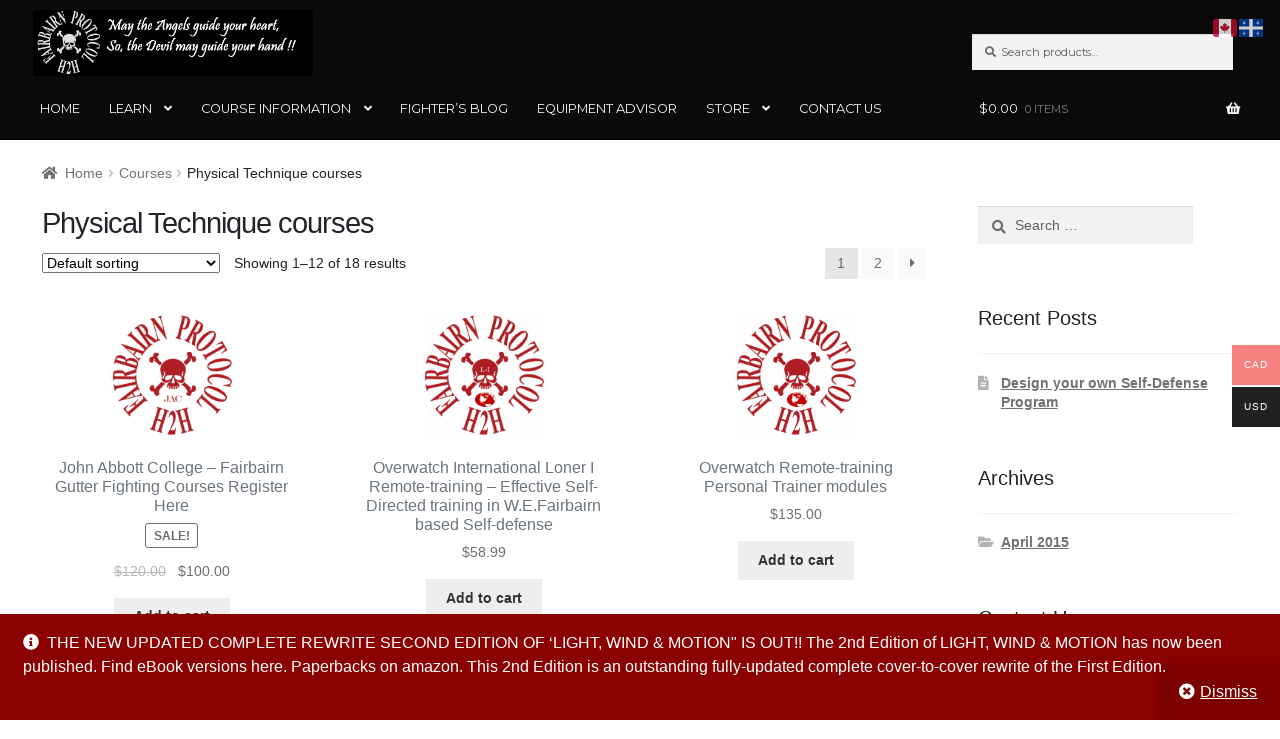

--- FILE ---
content_type: text/css
request_url: https://h2h-selfdefense.com/wp-content/themes/h2h-storefront/style.css?ver=2.3.3.1536144885
body_size: 6178
content:
/*
Theme Name: h2h-storefront
Theme URI: https://woocommerce.com/storefront/
Template: storefront
Author: Carl Duguay
Author URI: http://www.carlduguay.ca
Description: StoreFront child theme.
Tags: e-commerce,two-columns,left-sidebar,right-sidebar,custom-background,custom-colors,custom-header,custom-menu,featured-images,full-width-template,threaded-comments,accessibility-ready,rtl-language-support,footer-widgets,sticky-post,theme-options
Version: 2.3.3.1536144885
Updated: 2018-09-05 06:54:45

*/



@import url('https://fonts.googleapis.com/css?family=Montserrat');
@import url('https://maxcdn.bootstrapcdn.com/bootstrap/4.0.0/css/bootstrap.min.css');



.cd-thumbnail img {
	margin-left:0 !important;
	margin-right:0 !important;
}

.cd-description{
	width:70%;	
    white-space: pre-wrap;
}

.cd-button{
	float:right;
}

.cd-product{
	margin-bottom:4em;
}

#gtranslate_wrapper {
		top:0px !important;
		right: 15% !important;
}

.fl-builder-edit #gtranslate_wrapper{
	display:none !important;
}

.download.card{
	margin-bottom:1em;
}

#primary .col-1, #primary .col-2  {
	-webkit-box-flex: 0 !important;
    -ms-flex: 0 !important;
    flex: 0 !important;
    max-width: 100% !important;
	
}

.stripe-card-group, .select2-container, .StripeElement, .woocommerce-input-wrapper {
	width:100%;
}


@media (min-width: 768px) {
  .col-full {
    max-width: 1200px;
  }
}
#menu-primary-menu a:hover, .current_page_item > a {
  color: #e37e12 !important;
  text-decoration: none;
}
.page-template-template-homepage .entry-content, .page-template-template-homepage .entry-header {
  max-width: none;
}
.site-header {
  font-family: 'Montserrat';
  font-size: 80%;
  text-transform: uppercase;
}
.site-header > .col-full {
  padding-left: 1.5em;
}
.custom-logo {
  width: 280px;
  margin: 0;
  position:absolute;
  top:10px;
  padding: 0;
}
.custom-logo-link{
	height:45px;
}
a {
  color: #6c757d;
}
@media (min-width: 768px) {
  .custom-logo-link, .site-branding, .site-header-cart, .site-logo-anchor, .site-logo-link, .site-search {
    margin-bottom: 0;
  }
}
h1 {
  font-size: 1.8rem;
}
h2 {
  font-size: 1.5rem;
}
h3 {
  font-size: 1.4rem;
}

#header-image-row
{
	width:130vw;
	left:0;
	margin-left:-30vw;
	height:300px !important;
	min-height:300px !important;
	max-height:300px !important;
	background-image: url('https://h2h-selfdefense.com/wp-content/uploads/2018/07/cover-wide.png');
	background-repeat: no-repeat;
	background-size: cover;
	background-position: center -12vh;
	position:absolute;
	z-index:-1;
}

@media (min-width: 268px) {
	#header-image-row
	{
		height:270px !important;
		min-height:270px !important;
		max-height:270px !important;
	}
}

@media (min-width: 768px) {
  .storefront-breadcrumb {
    padding: 1.41575em 0;
    margin: 0;
  }
  
  .white-logo-content-area{
	  
	  max-width:600px !important;
  }
  	#header-image-row
	{
		height:300px !important;
		min-height:300px !important;
		max-height:300px !important;
	}
}

@media (min-width: 1400px) {

  
  .white-logo-content-area{
	  
	  max-width:100% !important;
  }
}
.page-template-template-homepage .entry-content, .page-template-template-homepage .entry-header {
  text-align: left;
}
.page-template-template-homepage .entry-content .fl-module-content, .page-template-template-homepage .entry-header .fl-module-content {
  margin: 0px;
}
.page-template-template-homepage .entry-content .fl-row-content-wrap, .page-template-template-homepage .entry-header .fl-row-content-wrap {
  padding: 0 !important;
}

.home .site-main .type-page, .home #main{
	padding-top:0 !important;
}


/*
.home .site-content {
  background-image: url('https://h2h-selfdefense.com/wp-content/uploads/2018/07/cover-wide.png');
  background-repeat: no-repeat;
  background-position: center 0;
  background-size: contain;
}

@media (min-width: 1200px) {
  .home .site-content {
    background-position: center -5vh;
  }
}
@media (min-width: 1500px) {
  .home .site-content {
    background-position: center -15vh;
  }
}

*/

.home .site-content .entry-header {
  display: none;
}

.site-info {
  display: none;
}

.page-id-340 a {
		text-decoration:none;
}

.page-id-340 pre {
	background-color:#ffffff; 
}

.menu-item-gtranslate a span {
	font-size:100% !important;
}

.menu-item-gtranslate a img {
	height:20px;
	width:20px;
}

.cd-title a {
	font-weight:400;
	color:black;
}

.wp-logo{
	padding-top:1em;
	min-width:600px;
	width:45vw;
}


#gtranslate_wrapper
{
	margin-right:40px;
}

@media (min-width: 410px)
{
	#gtranslate_wrapper
	{
		margin-top:25px; 
	}

}


@media (min-width: 768px)
{
	
	#gtranslate_wrapper
	{
		margin-top:0; 
		margin-right:0;
	}

}

.woocommerce-account #secondary{
	display:none;
}


@media (min-width: 768px)
{
	.page-template-template-fullwidth-php .woocommerce-MyAccount-navigation {
		width: 17%;
		float: left;
		margin-right: 4%;
	}
}

ul.products li.product:not(.product-category) img{
	width:120px;
	height:120px;
}

ul.products li.product-category img{
	width:120px;
	height:120px;
}

.demo_store{
		background-color:darkred;
}

.home-3-columns .fl-callout-title a{
	color:#333333 !important;
	font-weight:400;
}

.home-3-columns .fl-callout-title .fl-icon i {
	color:#333333 !important;
}
.white-logo-content-area{
	padding-top:10px;
}

.handheld-navigation ul.menu li button::after {
	content:"";
}

.anchor
{
	display: block;
    position: relative;
    top: -50px; 
    visibility: hidden;
}

.home-3-columns .fl-col-group .fl-col
{
	padding-right:30px;
}

figure.woocommerce-product-gallery__wrapper{
	transform:none !important
}

section.woocommerce-order-downloads h2 {
    font-weight: 900;
    padding-bottom: 15px;
    color: white;
}

section.woocommerce-order-downloads {
    background-color: #8b240f;
    padding: 40px 40px;
    border-radius: 50px;
    margin-bottom: 40px;
}
ul.order_details{
	margin: 10px;
}

button.alt, input[type="button"].alt, input[type="reset"].alt, input[type="submit"].alt, .button.alt, .added_to_cart.alt, .widget-area .widget a.button.alt, .added_to_cart, .widget a.button.checkout {
    background-color: #c33232;
    
}





/*
.single-product div.product .woocommerce-product-gallery .flex-viewport {
	height:auto !important;
}*/

--- FILE ---
content_type: application/javascript
request_url: https://h2h-selfdefense.com/wp-content/plugins/recaptcha-woo/js/rcfwc.js?ver=1.0
body_size: 414
content:
/* Woo Checkout */
jQuery( document ).ready(function() {
    if(jQuery('.g-recaptcha').length > 0) {
        jQuery( document.body ).on( 'update_checkout updated_checkout applied_coupon_in_checkout removed_coupon_in_checkout', function() {
            grecaptcha.reset();
        });
        jQuery( document.body ).on( 'checkout_error', function() {
            grecaptcha.reset();
        });
    }
});